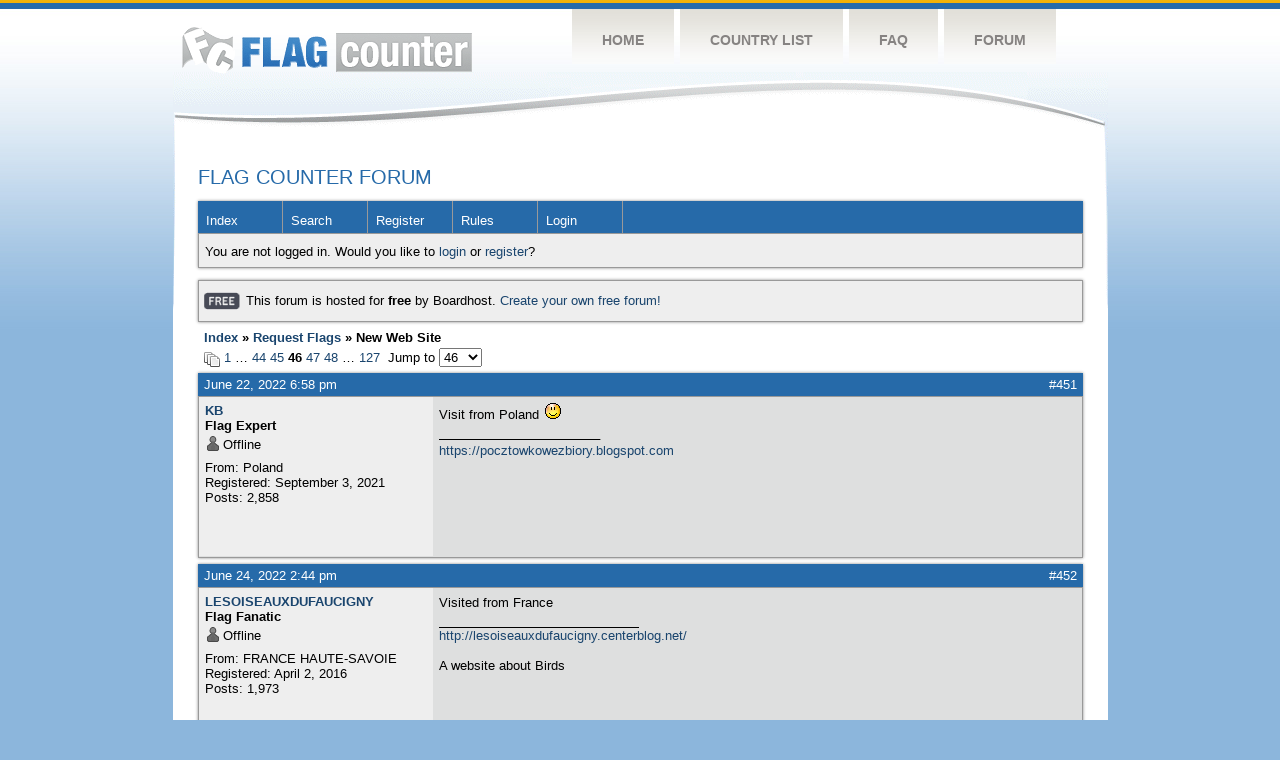

--- FILE ---
content_type: text/html; charset=UTF-8
request_url: https://flagcounter.boardhost.com/viewtopic.php?pid=372384
body_size: 36244
content:
<!DOCTYPE html PUBLIC "-//W3C//DTD XHTML 1.0 Strict//EN" "http://www.w3.org/TR/xhtml1/DTD/xhtml1-strict.dtd">

<html xmlns="http://www.w3.org/1999/xhtml" dir="ltr">
<head>
<meta http-equiv="Content-Type" content="text/html; charset=utf-8" />
<meta property="og:image" content="https://images.boardhost.com/boardhostballoon.png" />

<title>Flag Counter Forum &raquo; New Web Site</title>
<link rel="stylesheet" type="text/css" href="style/Custom.css" />
<link rel="alternate" type="application/rss+xml" title="Message Board RSS" href="/rss/28197">
<script src="js/jquery-1.7.2.min.js"></script><script src="js/jquery-ui.min.js"></script><link rel="stylesheet" media="all" type="text/css" href="https://js.boardhost.com/jquery-impromptu.min.css"><script src="https://js.boardhost.com/jquery-impromptu.min.js"></script><script type="text/javascript" language="javascript" src="/js/quicktags3.js?03312014"></script>
<script type="text/javascript">
$(document).mousedown(function (e) { var container = new Array(); container.push($('#viewforumlinks'));container.push($('#viewforumlinksbottom')); var elements = document.getElementsByTagName("div"); for(i=0;i<elements.length;i++) { if (elements[i].id.substring(14,0)=="viewtopiclinks") { container.push($(elements[i])); } $.each(container, function(key, value) { if (!$(value).is(e.target) && $(value).has(e.target).length === 0) { if (!value == e.target.id) { $(value).css("display","none") }} }); } }); 
$(document).ready(function() { $("span.spoiler").hide();$('<a class="reveal" style="cursor:pointer;" title="Click to reveal!"><button>Spoiler &raquo;</button></a> ').insertBefore('.spoiler');$("a.reveal").click(function(){$(this).parents("p").children("a.reveal").hide();$(this).parents("p").children("span.spoiler").fadeIn(2500);});} );</script>

<script type="text/javascript">

function movemenus() {
$("#viewtopiclinks2").position({
my: "right top",
at: "right+8 bottom+5",
of: "#morelinkpos"
});


}
</script>

<script type="text/javascript" language="javascript" src="/js/lytebox.js"></script>
<!-- <script>function addupload() { var imageuploaded = document.getElementById("hiddentinypic").value; if (imageuploaded) {var imageuploaded = imageuploaded.replace(/\[IMG\]/g,""); var imageuploaded = imageuploaded.replace(/\[\/IMG\]/g,"");var imageuploaded2 = "<img src=\"" + imageuploaded + "\">"; CKEDITOR.instances.msg.insertHtml( imageuploaded2 );  } return true; }</script> -->
<link rel="stylesheet" href="/js/lytebox.css" type="text/css" media="screen" />
</head>
<body class="nolinks" onload="movemenus()"><!DOCTYPE html PUBLIC "-//W3C//DTD XHTML 1.0 Transitional//EN" "http://www.w3.org/TR/xhtml1/DTD/xhtml1-transitional.dtd">
<html xmlns="http://www.w3.org/1999/xhtml">
<head>
	<meta http-equiv="Content-type" content="text/html; charset=utf-8" />
	<title>Flag Counter » Forum</title>
	<link rel="stylesheet" href="https://s01.flagcounter.com/css/style_forum.css" type="text/css" media="all" />
</head>
<body>
	<!-- Shell -->
	<div class="shell">
	<a href="/"><img src="https://s01.flagcounter.com//images/holiday.png" class="holiday" style="display:none;"></a>
		<!-- Header -->
		<div id="header">
			<!-- Logo -->
			<h1 id="logo"><a href="https://s01.flagcounter.com/">Flag Counter</a></h1>
			<!-- END Logo -->
			<!-- Navigation -->
			<div class="navigation">
				<ul>
				    <li><a href="https://s01.flagcounter.com/">Home</a></li>
				    <li><a href="https://s01.flagcounter.com//countries.html">Country List</a></li>
				    <li><a href="https://s01.flagcounter.com//faq.html">FAQ</a></li>
				    <li><a href="http://flagcounter.boardhost.com/">Forum</a></li>
				</ul>
			</div>
			<!-- END Navigation -->
		</div>
		<!-- END Header -->
		<div class="cl"> </div>
		<!-- Content -->
		<div id="content">
			<!-- News -->
			<div class="news">  
				<!-- Post -->
				<div class="post">
<font style="font: 20.1px Helvetica, Arial, sans-serif; color: #266AA9;padding-left:22px;z-index:1000;">FLAG COUNTER FORUM</font>

<div id="punwrap">
<div id="punviewtopic" class="pun"><header2><div id="brdheader" class="block">
	<div class="box">
		<div class="blank">
			
			
		</div>
		<div id="brdmenu" class="inbox">
			<ul>
				<li id="navindex"><a href="index.php">Index</a></li>
				<li id="navsearch"><a href="search.php">Search</a></li>
				<li id="navregister"><a href="https://flagcounter.boardhost.com/register.php">Register</a></li>
				<li id="navrules"><a href="misc.php?action=rules">Rules</a></li>
				<li id="navlogin"><a href="https://flagcounter.boardhost.com/login.php">Login</a></li>
			</ul>
		</div>
		<div id="brdwelcome" class="inbox">
			<p>You are not logged in. Would you like to <a href=https://flagcounter.boardhost.com/login.php>login</a> or <a href=https://flagcounter.boardhost.com/register.php>register</a>?</p>
		</div>
	</div>
</div>

<div id="announce" class="block"><div class="box"><div class="intd" style="padding:1x;"><div class="nolinks"><div style="margin-top:2px;"><img src=https://images.boardhost.com/2/free1.png align=absmiddle height=40 width=40 style="margin-left:3px;margin-top:-2px;" title=Free alt=Free> This forum is hosted for <b>free</b> by Boardhost. <a href=https://boardhost.com/>Create your own free forum!</a></div></div></div></div></div>

<div class="linkst">
	<div class="inbox">
		<h3 class="nolinks"><li><a href="index.php">Index</a></li><li>&nbsp;&raquo;&nbsp;<a href="viewforum.php?id=17">Request Flags</a></li><li>&nbsp;&raquo;&nbsp;New Web Site </li>

		</li></h3>

		<p class="pagelink" style="float:left;"><img src=https://cdn.boardhost.com/page_white_stack.png align=absbottom> <a href="viewtopic.php?id=28197&amp;p=1">1</a>&nbsp;&hellip;&nbsp;<a href="viewtopic.php?id=28197&amp;p=44">44</a>&nbsp;<a href="viewtopic.php?id=28197&amp;p=45">45</a>&nbsp;<strong>46</strong>&nbsp;<a href="viewtopic.php?id=28197&amp;p=47">47</a>&nbsp;<a href="viewtopic.php?id=28197&amp;p=48">48</a>&nbsp;&hellip;&nbsp;<a href="viewtopic.php?id=28197&amp;p=127">127</a>&nbsp;&nbsp;Jump to <select name="page" onchange="window.location=('viewtopic.php?id=28197&p='+this.options[this.selectedIndex].value)"><option value="1">1</option><option value="2">2</option><option value="3">3</option><option value="4">4</option><option value="5">5</option><option value="6">6</option><option value="7">7</option><option value="8">8</option><option value="9">9</option><option value="10">10</option><option value="11">11</option><option value="12">12</option><option value="13">13</option><option value="14">14</option><option value="15">15</option><option value="16">16</option><option value="17">17</option><option value="18">18</option><option value="19">19</option><option value="20">20</option><option value="21">21</option><option value="22">22</option><option value="23">23</option><option value="24">24</option><option value="25">25</option><option value="26">26</option><option value="27">27</option><option value="28">28</option><option value="29">29</option><option value="30">30</option><option value="31">31</option><option value="32">32</option><option value="33">33</option><option value="34">34</option><option value="35">35</option><option value="36">36</option><option value="37">37</option><option value="38">38</option><option value="39">39</option><option value="40">40</option><option value="41">41</option><option value="42">42</option><option value="43">43</option><option value="44">44</option><option value="45">45</option><option value="46" selected>46</option><option value="47">47</option><option value="48">48</option><option value="49">49</option><option value="50">50</option><option value="51">51</option><option value="52">52</option><option value="53">53</option><option value="54">54</option><option value="55">55</option><option value="56">56</option><option value="57">57</option><option value="58">58</option><option value="59">59</option><option value="60">60</option><option value="61">61</option><option value="62">62</option><option value="63">63</option><option value="64">64</option><option value="65">65</option><option value="66">66</option><option value="67">67</option><option value="68">68</option><option value="69">69</option><option value="70">70</option><option value="71">71</option><option value="72">72</option><option value="73">73</option><option value="74">74</option><option value="75">75</option><option value="76">76</option><option value="77">77</option><option value="78">78</option><option value="79">79</option><option value="80">80</option><option value="81">81</option><option value="82">82</option><option value="83">83</option><option value="84">84</option><option value="85">85</option><option value="86">86</option><option value="87">87</option><option value="88">88</option><option value="89">89</option><option value="90">90</option><option value="91">91</option><option value="92">92</option><option value="93">93</option><option value="94">94</option><option value="95">95</option><option value="96">96</option><option value="97">97</option><option value="98">98</option><option value="99">99</option><option value="100">100</option><option value="101">101</option><option value="102">102</option><option value="103">103</option><option value="104">104</option><option value="105">105</option><option value="106">106</option><option value="107">107</option><option value="108">108</option><option value="109">109</option><option value="110">110</option><option value="111">111</option><option value="112">112</option><option value="113">113</option><option value="114">114</option><option value="115">115</option><option value="116">116</option><option value="117">117</option><option value="118">118</option><option value="119">119</option><option value="120">120</option><option value="121">121</option><option value="122">122</option><option value="123">123</option><option value="124">124</option><option value="125">125</option><option value="126">126</option><option value="127">127</option></select></p>

		<p class="postlink conr">
&nbsp;
</p>
		<div class="clearer"></div>
	</div>
</div>








<div id="p372384" class="blockpost rowodd">

	<h2>
	<table border="0" cellpadding="0" cellspacing="0" width="100%" style="padding:0;margin:0;" id="messageoptions"><tr><td style="padding:0;margin:0;border-style:none;">

	<a href="viewtopic.php?pid=372384#p372384" class="messageoptions">June 22, 2022 6:58 pm</a>



	</td><td style="padding:0;margin:0;border-style:none;" align=right>



&nbsp;</td><td align=right style="padding:0;margin:0;border-style:none;width:1px;"><a href="viewtopic.php?pid=372384#p372384"><nobr>#451</nobr></a></td></tr></table></h2>
	<div class="box">
		<div class="inbox">
			<div class="postleft">
				<dl class="nolinks">
					<dd><strong><a href="profile.php?id=132006">KB</a></strong></dd>
					<dd class="usertitle"><strong>Flag Expert</strong>
					<p><img src="https://images.boardhost.com/icons/1/user_offline.png" align=absbottom style="margin-right:2px;">Offline</p>					</dd>
					<dd class="postavatar"></dd>
					<dd>From: Poland</dd>
					<dd>Registered: September 3, 2021</dd>
					<dd>Posts: 2,858</dd>
				</dl><br>
			</div>
			<div class="postright">
				<h3> Re: New Web Site</h3>
				<div class="postmsg">
					<p>Visit from Poland <img src="https://cdn.boardhost.com/emoticons/happy.png" height=16><br />_______________________<br /><a href="https://pocztowkowezbiory.blogspot.com" style="overflow:hidden;display:-webkit-box;-webkit-line-clamp:1;-webkit-box-orient:vertical;">https://pocztowkowezbiory.blogspot.com</a><br /> </p>
				</div>

			</div>
			<div class="clearer"></div>
			<div class="postfootleft"></div> 
			<div class="postfootright"><div>&nbsp;</div></div>
		</div>
	</div>
</div>








<div id="p372414" class="blockpost roweven">

	<h2>
	<table border="0" cellpadding="0" cellspacing="0" width="100%" style="padding:0;margin:0;" id="messageoptions"><tr><td style="padding:0;margin:0;border-style:none;">

	<a href="viewtopic.php?pid=372414#p372414" class="messageoptions">June 24, 2022 2:44 pm</a>



	</td><td style="padding:0;margin:0;border-style:none;" align=right>



&nbsp;</td><td align=right style="padding:0;margin:0;border-style:none;width:1px;"><a href="viewtopic.php?pid=372414#p372414"><nobr>#452</nobr></a></td></tr></table></h2>
	<div class="box">
		<div class="inbox">
			<div class="postleft">
				<dl class="nolinks">
					<dd><strong><a href="profile.php?id=109560">LESOISEAUXDUFAUCIGNY</a></strong></dd>
					<dd class="usertitle"><strong>Flag Fanatic</strong>
					<p><img src="https://images.boardhost.com/icons/1/user_offline.png" align=absbottom style="margin-right:2px;">Offline</p>					</dd>
					<dd class="postavatar"></dd>
					<dd>From: FRANCE HAUTE-SAVOIE</dd>
					<dd>Registered: April 2, 2016</dd>
					<dd>Posts: 1,973</dd>
				</dl><br>
			</div>
			<div class="postright">
				<h3> Re: New Web Site</h3>
				<div class="postmsg">
					<p>Visited from France</p>
				</div>

				<div class="postsignature"><hr /><span class="nolinks"><a href="http://lesoiseauxdufaucigny.centerblog.net/" style="overflow:hidden;display:-webkit-box;-webkit-line-clamp:1;-webkit-box-orient:vertical;">http://lesoiseauxdufaucigny.centerblog.net/</a><br />A website about Birds<br /><br /> </span></div>
			</div>
			<div class="clearer"></div>
			<div class="postfootleft"></div> 
			<div class="postfootright"><div>&nbsp;</div></div>
		</div>
	</div>
</div>








<div id="p372420" class="blockpost rowodd">

	<h2>
	<table border="0" cellpadding="0" cellspacing="0" width="100%" style="padding:0;margin:0;" id="messageoptions"><tr><td style="padding:0;margin:0;border-style:none;">

	<a href="viewtopic.php?pid=372420#p372420" class="messageoptions">June 24, 2022 4:59 pm</a>



	</td><td style="padding:0;margin:0;border-style:none;" align=right>



&nbsp;</td><td align=right style="padding:0;margin:0;border-style:none;width:1px;"><a href="viewtopic.php?pid=372420#p372420"><nobr>#453</nobr></a></td></tr></table></h2>
	<div class="box">
		<div class="inbox">
			<div class="postleft">
				<dl class="nolinks">
					<dd><strong><a href="profile.php?id=116765">yaromir13</a></strong></dd>
					<dd class="usertitle"><strong>Flag Master</strong>
					<p><img src="https://images.boardhost.com/icons/1/user_offline.png" align=absbottom style="margin-right:2px;">Offline</p>					</dd>
					<dd class="postavatar"><img src="https://zapodaj.net/thumbs/f4611129203b5.png" alt="" style="max-width:128px;max-height:128px;"/></dd>
					<dd>From: Ducatus Tessinensis</dd>
					<dd>Registered: April 14, 2019</dd>
					<dd>Posts: 11,531</dd>
				</dl><br>
			</div>
			<div class="postright">
				<h3> Re: New Web Site</h3>
				<div class="postmsg">
					<p>+1 from Poland <img src="https://cdn.boardhost.com/emoticons/happy.gif" height=16 /></p>
				</div>

				<div class="postsignature"><hr /><span class="nolinks"><a href="http://visitunescobyyaromir.blogspot.com/p/blog-page_25.html" style="overflow:hidden;display:-webkit-box;-webkit-line-clamp:1;-webkit-box-orient:vertical;">http://visitunescobyyaromir.blogspot.com/p/blog-page_25.html</a></span></div>
			</div>
			<div class="clearer"></div>
			<div class="postfootleft"></div> 
			<div class="postfootright"><div>&nbsp;</div></div>
		</div>
	</div>
</div>








<div id="p372480" class="blockpost roweven">

	<h2>
	<table border="0" cellpadding="0" cellspacing="0" width="100%" style="padding:0;margin:0;" id="messageoptions"><tr><td style="padding:0;margin:0;border-style:none;">

	<a href="viewtopic.php?pid=372480#p372480" class="messageoptions">June 26, 2022 9:05 am</a>



	</td><td style="padding:0;margin:0;border-style:none;" align=right>



&nbsp;</td><td align=right style="padding:0;margin:0;border-style:none;width:1px;"><a href="viewtopic.php?pid=372480#p372480"><nobr>#454</nobr></a></td></tr></table></h2>
	<div class="box">
		<div class="inbox">
			<div class="postleft">
				<dl class="nolinks">
					<dd><strong><a href="profile.php?id=126822">fs100fs</a></strong></dd>
					<dd class="usertitle"><strong>Flag Fanatic</strong>
					<p><img src="https://images.boardhost.com/icons/1/user_offline.png" align=absbottom style="margin-right:2px;">Offline</p>					</dd>
					<dd class="postavatar"></dd>
					<dd>Registered: March 11, 2021</dd>
					<dd>Posts: 1,517</dd>
				</dl><br>
			</div>
			<div class="postright">
				<h3> Re: New Web Site</h3>
				<div class="postmsg">
					<p>Visited from Germany - Lower Saxony</p>
				</div>

				<div class="postsignature"><hr /><span class="nolinks">Please visit my 3 websites. Thank and Greetings fom Germany-Lower Saxony<br /><a href="http://www.hubertthau.de.cool"><a href="http://www.bahnfotos.de.cool" style="overflow:hidden;display:-webkit-box;-webkit-line-clamp:1;-webkit-box-orient:vertical;">http://www.bahnfotos.de.cool</a></a>  <br /><a href="http://www.hubert-thau.de.cool"><a href="http://www.travelphotos.de.cool" style="overflow:hidden;display:-webkit-box;-webkit-line-clamp:1;-webkit-box-orient:vertical;">http://www.travelphotos.de.cool</a></a> <br /><a href="http://www.bahnfoto.de.cool"><a href="http://www.hubertthau.de.cool" style="overflow:hidden;display:-webkit-box;-webkit-line-clamp:1;-webkit-box-orient:vertical;">http://www.hubertthau.de.cool</a></a>    </span></div>
			</div>
			<div class="clearer"></div>
			<div class="postfootleft"></div> 
			<div class="postfootright"><div>&nbsp;</div></div>
		</div>
	</div>
</div>








<div id="p372517" class="blockpost rowodd">

	<h2>
	<table border="0" cellpadding="0" cellspacing="0" width="100%" style="padding:0;margin:0;" id="messageoptions"><tr><td style="padding:0;margin:0;border-style:none;">

	<a href="viewtopic.php?pid=372517#p372517" class="messageoptions">June 26, 2022 7:56 pm</a>



	</td><td style="padding:0;margin:0;border-style:none;" align=right>



&nbsp;</td><td align=right style="padding:0;margin:0;border-style:none;width:1px;"><a href="viewtopic.php?pid=372517#p372517"><nobr>#455</nobr></a></td></tr></table></h2>
	<div class="box">
		<div class="inbox">
			<div class="postleft">
				<dl class="nolinks">
					<dd><strong><a href="profile.php?id=97048">Pops</a></strong></dd>
					<dd class="usertitle"><strong>Flag Expert</strong>
					<p><img src="https://images.boardhost.com/icons/1/user_offline.png" align=absbottom style="margin-right:2px;">Offline</p>					</dd>
					<dd class="postavatar"><img src="http://cdn.boardhost.com/avatars/speedometer.png" alt="" style="max-width:128px;max-height:128px;"/></dd>
					<dd>From: New Hampshire, United States</dd>
					<dd>Registered: May 12, 2013</dd>
					<dd>Posts: 2,757</dd>
				</dl><br>
			</div>
			<div class="postright">
				<h3> Re: New Web Site</h3>
				<div class="postmsg">
					<p>Thank you.<br />All visits returned.<br /><img src="https://cdn.boardhost.com/emoticons/happy.png" height=16></p>
				</div>

				<div class="postsignature"><hr /><span class="nolinks"><a href="https://www.thevillagecollector.com/"><a href="https://www.thevillagecollector.com/" style="overflow:hidden;display:-webkit-box;-webkit-line-clamp:1;-webkit-box-orient:vertical;">https://www.thevillagecollector.com/</a></a><br />You visit me - I visit you - what a great world.</span></div>
			</div>
			<div class="clearer"></div>
			<div class="postfootleft"><ul style="padding-top:10px;">&nbsp;<strong>&bull;</strong><img src=https://cdn.boardhost.com/invisible.gif width=2><strong>Thread Starter</strong></ul></div> 
			<div class="postfootright"><div>&nbsp;</div></div>
		</div>
	</div>
</div>








<div id="p372528" class="blockpost roweven">

	<h2>
	<table border="0" cellpadding="0" cellspacing="0" width="100%" style="padding:0;margin:0;" id="messageoptions"><tr><td style="padding:0;margin:0;border-style:none;">

	<a href="viewtopic.php?pid=372528#p372528" class="messageoptions">June 27, 2022 3:00 am</a>



	</td><td style="padding:0;margin:0;border-style:none;" align=right>



&nbsp;</td><td align=right style="padding:0;margin:0;border-style:none;width:1px;"><a href="viewtopic.php?pid=372528#p372528"><nobr>#456</nobr></a></td></tr></table></h2>
	<div class="box">
		<div class="inbox">
			<div class="postleft">
				<dl class="nolinks">
					<dd><strong><a href="profile.php?id=105097">picupicu8</a></strong></dd>
					<dd class="usertitle"><strong>Flag Master</strong>
					<p><img src="https://images.boardhost.com/icons/1/user_offline.png" align=absbottom style="margin-right:2px;">Offline</p>					</dd>
					<dd class="postavatar"></dd>
					<dd>Registered: October 20, 2014</dd>
					<dd>Posts: 16,898</dd>
				</dl><br>
			</div>
			<div class="postright">
				<h3> Re: New Web Site</h3>
				<div class="postmsg">
					<p>visit from Spain</p>
				</div>

				<div class="postsignature"><hr /><span class="nolinks">Visit me here:<br /><br /><a href="https://pbase.com/joseantonio/cadiz_y_jerez_de_la_frontera" style="overflow:hidden;display:-webkit-box;-webkit-line-clamp:1;-webkit-box-orient:vertical;">https://pbase.com/joseantonio/cadiz_y_jerez_de_la_frontera</a></span></div>
			</div>
			<div class="clearer"></div>
			<div class="postfootleft"></div> 
			<div class="postfootright"><div>&nbsp;</div></div>
		</div>
	</div>
</div>








<div id="p372531" class="blockpost rowodd">

	<h2>
	<table border="0" cellpadding="0" cellspacing="0" width="100%" style="padding:0;margin:0;" id="messageoptions"><tr><td style="padding:0;margin:0;border-style:none;">

	<a href="viewtopic.php?pid=372531#p372531" class="messageoptions">June 27, 2022 1:57 pm</a>



	</td><td style="padding:0;margin:0;border-style:none;" align=right>



&nbsp;</td><td align=right style="padding:0;margin:0;border-style:none;width:1px;"><a href="viewtopic.php?pid=372531#p372531"><nobr>#457</nobr></a></td></tr></table></h2>
	<div class="box">
		<div class="inbox">
			<div class="postleft">
				<dl class="nolinks">
					<dd><strong><a href="profile.php?id=97048">Pops</a></strong></dd>
					<dd class="usertitle"><strong>Flag Expert</strong>
					<p><img src="https://images.boardhost.com/icons/1/user_offline.png" align=absbottom style="margin-right:2px;">Offline</p>					</dd>
					<dd class="postavatar"><img src="http://cdn.boardhost.com/avatars/speedometer.png" alt="" style="max-width:128px;max-height:128px;"/></dd>
					<dd>From: New Hampshire, United States</dd>
					<dd>Registered: May 12, 2013</dd>
					<dd>Posts: 2,757</dd>
				</dl><br>
			</div>
			<div class="postright">
				<h3> Re: New Web Site</h3>
				<div class="postmsg">
					<p>Thanks pic - <br />back to you.<br /><img src="https://cdn.boardhost.com/emoticons/happy.png" height=16></p>
				</div>

				<div class="postsignature"><hr /><span class="nolinks"><a href="https://www.thevillagecollector.com/"><a href="https://www.thevillagecollector.com/" style="overflow:hidden;display:-webkit-box;-webkit-line-clamp:1;-webkit-box-orient:vertical;">https://www.thevillagecollector.com/</a></a><br />You visit me - I visit you - what a great world.</span></div>
			</div>
			<div class="clearer"></div>
			<div class="postfootleft"><ul style="padding-top:10px;">&nbsp;<strong>&bull;</strong><img src=https://cdn.boardhost.com/invisible.gif width=2><strong>Thread Starter</strong></ul></div> 
			<div class="postfootright"><div>&nbsp;</div></div>
		</div>
	</div>
</div>








<div id="p372545" class="blockpost roweven">

	<h2>
	<table border="0" cellpadding="0" cellspacing="0" width="100%" style="padding:0;margin:0;" id="messageoptions"><tr><td style="padding:0;margin:0;border-style:none;">

	<a href="viewtopic.php?pid=372545#p372545" class="messageoptions">June 27, 2022 5:08 pm</a>



	</td><td style="padding:0;margin:0;border-style:none;" align=right>



&nbsp;</td><td align=right style="padding:0;margin:0;border-style:none;width:1px;"><a href="viewtopic.php?pid=372545#p372545"><nobr>#458</nobr></a></td></tr></table></h2>
	<div class="box">
		<div class="inbox">
			<div class="postleft">
				<dl class="nolinks">
					<dd><strong><a href="profile.php?id=116765">yaromir13</a></strong></dd>
					<dd class="usertitle"><strong>Flag Master</strong>
					<p><img src="https://images.boardhost.com/icons/1/user_offline.png" align=absbottom style="margin-right:2px;">Offline</p>					</dd>
					<dd class="postavatar"><img src="https://zapodaj.net/thumbs/f4611129203b5.png" alt="" style="max-width:128px;max-height:128px;"/></dd>
					<dd>From: Ducatus Tessinensis</dd>
					<dd>Registered: April 14, 2019</dd>
					<dd>Posts: 11,531</dd>
				</dl><br>
			</div>
			<div class="postright">
				<h3> Re: New Web Site</h3>
				<div class="postmsg">
					<p>+1 from Poland <img src="https://cdn.boardhost.com/emoticons/happy.gif" height=16 /></p>
				</div>

				<div class="postsignature"><hr /><span class="nolinks"><a href="http://visitunescobyyaromir.blogspot.com/p/blog-page_25.html" style="overflow:hidden;display:-webkit-box;-webkit-line-clamp:1;-webkit-box-orient:vertical;">http://visitunescobyyaromir.blogspot.com/p/blog-page_25.html</a></span></div>
			</div>
			<div class="clearer"></div>
			<div class="postfootleft"></div> 
			<div class="postfootright"><div>&nbsp;</div></div>
		</div>
	</div>
</div>








<div id="p372558" class="blockpost rowodd">

	<h2>
	<table border="0" cellpadding="0" cellspacing="0" width="100%" style="padding:0;margin:0;" id="messageoptions"><tr><td style="padding:0;margin:0;border-style:none;">

	<a href="viewtopic.php?pid=372558#p372558" class="messageoptions">June 27, 2022 9:15 pm</a>



	</td><td style="padding:0;margin:0;border-style:none;" align=right>



&nbsp;</td><td align=right style="padding:0;margin:0;border-style:none;width:1px;"><a href="viewtopic.php?pid=372558#p372558"><nobr>#459</nobr></a></td></tr></table></h2>
	<div class="box">
		<div class="inbox">
			<div class="postleft">
				<dl class="nolinks">
					<dd><strong><a href="profile.php?id=105097">picupicu8</a></strong></dd>
					<dd class="usertitle"><strong>Flag Master</strong>
					<p><img src="https://images.boardhost.com/icons/1/user_offline.png" align=absbottom style="margin-right:2px;">Offline</p>					</dd>
					<dd class="postavatar"></dd>
					<dd>Registered: October 20, 2014</dd>
					<dd>Posts: 16,898</dd>
				</dl><br>
			</div>
			<div class="postright">
				<h3> Re: New Web Site</h3>
				<div class="postmsg">
					<p>visit from Spain</p>
				</div>

				<div class="postsignature"><hr /><span class="nolinks">Visit me here:<br /><br /><a href="https://pbase.com/joseantonio/cadiz_y_jerez_de_la_frontera" style="overflow:hidden;display:-webkit-box;-webkit-line-clamp:1;-webkit-box-orient:vertical;">https://pbase.com/joseantonio/cadiz_y_jerez_de_la_frontera</a></span></div>
			</div>
			<div class="clearer"></div>
			<div class="postfootleft"></div> 
			<div class="postfootright"><div>&nbsp;</div></div>
		</div>
	</div>
</div>








<div id="p372570" class="blockpost roweven">

	<h2>
	<table border="0" cellpadding="0" cellspacing="0" width="100%" style="padding:0;margin:0;" id="messageoptions"><tr><td style="padding:0;margin:0;border-style:none;">

	<a href="viewtopic.php?pid=372570#p372570" class="messageoptions">June 28, 2022 1:00 am</a>



	</td><td style="padding:0;margin:0;border-style:none;" align=right>



&nbsp;</td><td align=right style="padding:0;margin:0;border-style:none;width:1px;"><a href="viewtopic.php?pid=372570#p372570"><nobr>#460</nobr></a></td></tr></table></h2>
	<div class="box">
		<div class="inbox">
			<div class="postleft">
				<dl class="nolinks">
					<dd><strong><a href="profile.php?id=94803">E.Onegin</a></strong></dd>
					<dd class="usertitle"><strong>Flag Master</strong>
					<p><img src="https://images.boardhost.com/icons/1/user_offline.png" align=absbottom style="margin-right:2px;">Offline</p>					</dd>
					<dd class="postavatar"><img src="https://i.ibb.co/k6VPnq3/704125001615719676.gif" alt="" style="max-width:128px;max-height:128px;"/></dd>
					<dd>Registered: January 14, 2013</dd>
					<dd>Posts: 5,193</dd>
				</dl><br>
			</div>
			<div class="postright">
				<h3> Re: New Web Site</h3>
				<div class="postmsg">
					<p><span style="color:#000000;">+ 1 from Russia </span><img src="https://cdn.boardhost.com/emoticons/happy.png" height=16></p>
				</div>

				<div class="postsignature"><hr /><span class="nolinks"><a href="http://www.liveinternet.ru/users/credo_quia_verum/" style="overflow:hidden;display:-webkit-box;-webkit-line-clamp:1;-webkit-box-orient:vertical;">http://www.liveinternet.ru/users/credo_quia_verum/</a><br /><span class="bbu"><strong>Missíng Countries: Heard Island and McDonald Islands; Western Sahara</strong></span><span style="color:#333333;">  </span> <a href="http://s11.flagcounter.com/count/55f1/bg_000000/txt_FFFFFF/border_000000/columns_8/maxflags_250/viewers_1/labels_1/pageviews_0/flags_1/" style="overflow:hidden;display:-webkit-box;-webkit-line-clamp:1;-webkit-box-orient:vertical;">http://s11.flagcounter.com/count/55f1/bg_000000/txt_FFFFFF/border_000000/columns_8/maxflags_250/viewers_1/labels_1/pageviews_0/flags_1/</a><br /><span style="color:#333333;">Peregrinatio est vita. Suum cuique… Si felix esse vis, este!</span></span></div>
			</div>
			<div class="clearer"></div>
			<div class="postfootleft"></div> 
			<div class="postfootright"><div>&nbsp;</div></div>
		</div>
	</div>
</div>

<div class="postlinksb">
	<div class="inbox">

		<p class="postlink conr">&nbsp;</p>

		<p class="pagelink" style="float:left;"><img src=https://cdn.boardhost.com/page_white_stack.png align=absbottom> <a href="viewtopic.php?id=28197&amp;p=1">1</a>&nbsp;&hellip;&nbsp;<a href="viewtopic.php?id=28197&amp;p=44">44</a>&nbsp;<a href="viewtopic.php?id=28197&amp;p=45">45</a>&nbsp;<strong>46</strong>&nbsp;<a href="viewtopic.php?id=28197&amp;p=47">47</a>&nbsp;<a href="viewtopic.php?id=28197&amp;p=48">48</a>&nbsp;&hellip;&nbsp;<a href="viewtopic.php?id=28197&amp;p=127">127</a>&nbsp;&nbsp;Jump to <select name="page" onchange="window.location=('viewtopic.php?id=28197&p='+this.options[this.selectedIndex].value)"><option value="1">1</option><option value="2">2</option><option value="3">3</option><option value="4">4</option><option value="5">5</option><option value="6">6</option><option value="7">7</option><option value="8">8</option><option value="9">9</option><option value="10">10</option><option value="11">11</option><option value="12">12</option><option value="13">13</option><option value="14">14</option><option value="15">15</option><option value="16">16</option><option value="17">17</option><option value="18">18</option><option value="19">19</option><option value="20">20</option><option value="21">21</option><option value="22">22</option><option value="23">23</option><option value="24">24</option><option value="25">25</option><option value="26">26</option><option value="27">27</option><option value="28">28</option><option value="29">29</option><option value="30">30</option><option value="31">31</option><option value="32">32</option><option value="33">33</option><option value="34">34</option><option value="35">35</option><option value="36">36</option><option value="37">37</option><option value="38">38</option><option value="39">39</option><option value="40">40</option><option value="41">41</option><option value="42">42</option><option value="43">43</option><option value="44">44</option><option value="45">45</option><option value="46" selected>46</option><option value="47">47</option><option value="48">48</option><option value="49">49</option><option value="50">50</option><option value="51">51</option><option value="52">52</option><option value="53">53</option><option value="54">54</option><option value="55">55</option><option value="56">56</option><option value="57">57</option><option value="58">58</option><option value="59">59</option><option value="60">60</option><option value="61">61</option><option value="62">62</option><option value="63">63</option><option value="64">64</option><option value="65">65</option><option value="66">66</option><option value="67">67</option><option value="68">68</option><option value="69">69</option><option value="70">70</option><option value="71">71</option><option value="72">72</option><option value="73">73</option><option value="74">74</option><option value="75">75</option><option value="76">76</option><option value="77">77</option><option value="78">78</option><option value="79">79</option><option value="80">80</option><option value="81">81</option><option value="82">82</option><option value="83">83</option><option value="84">84</option><option value="85">85</option><option value="86">86</option><option value="87">87</option><option value="88">88</option><option value="89">89</option><option value="90">90</option><option value="91">91</option><option value="92">92</option><option value="93">93</option><option value="94">94</option><option value="95">95</option><option value="96">96</option><option value="97">97</option><option value="98">98</option><option value="99">99</option><option value="100">100</option><option value="101">101</option><option value="102">102</option><option value="103">103</option><option value="104">104</option><option value="105">105</option><option value="106">106</option><option value="107">107</option><option value="108">108</option><option value="109">109</option><option value="110">110</option><option value="111">111</option><option value="112">112</option><option value="113">113</option><option value="114">114</option><option value="115">115</option><option value="116">116</option><option value="117">117</option><option value="118">118</option><option value="119">119</option><option value="120">120</option><option value="121">121</option><option value="122">122</option><option value="123">123</option><option value="124">124</option><option value="125">125</option><option value="126">126</option><option value="127">127</option></select></p>
	

		<div class="clearer"></div>
		<h3 class="nolinks" style=""><li><a href="index.php">Index</a></li><li>&nbsp;&raquo;&nbsp;<a href="viewforum.php?id=17">Request Flags</a></li><li>&nbsp;&raquo;&nbsp;

		New Web Site 		</li>

<div class="clearer"></div>

</div>
</div>

<div id="brdfooter" class="block">
	<h2><span>Board footera</span></h2>
	<div class="box">
		<div class="inbox">

			<div class="conl">
				<form id="qjump" method="get" action="viewforum.php">
					<div><label><!--Jump to: -->Jump to: <select name="id" onchange="window.location=('viewforum.php?id='+this.options[this.selectedIndex].value)">
						<optgroup label="Flag Discussion">
							<option value="17" selected="selected">Request Flags</option>
							<option value="18">Flag Offers</option>
							<option value="8">Flags, Flags, Flags</option>
						</optgroup>
						<optgroup label="Flag Counter Service">
							<option value="4">Help and Support Forum</option>
							<option value="45">Flag Counter Pro</option>
							<option value="7">Suggestions and Feedback</option>
					</optgroup>
					</select>
					
					</label></div>
				</form>
			</div>
			<div class="clearer"></div>
		</div>
	</div>
</div><footer2>

</div>
</div>

</div>
				<!-- END Post -->
				<div class="cl"> </div>
				<h1 id="logo2"><a href="/">Flag Counter</a></h1>
				<div class="cl"> </div>
			</div>
			<!-- END News -->
		</div>
		<!-- END Content -->
	</div>
	<!-- END Shell -->
	<!-- Footer -->
	<div id="footer">
		<div class="shell">
			<div class="cl"> </div>
			<p class="left"><a href="https://s01.flagcounter.com///contact.html">Contact</a>  |  <a href="https://s01.flagcounter.com///terms.html">Terms of Service</a> | <a href="https://s01.flagcounter.com//privacy.html">Privacy Policy</a> | © <a href=https://boardhost.com>Boardhost.com, Inc.</a>  	
			</p>
			<p class="right">
			<font color=#ffffff>This product includes GeoLite2 data created by MaxMind, available from <a href=\"https://www.maxmind.com\"><font color=#ffffff><u>https://www.maxmind.com/</u></font></a>.</font>
			</p>
			<div class="cl"> </div>
		</div>
	</div>
	<!-- END Footer -->
</body>
</html><slidebar><script src="js/slidebars.min.js"></script><script> (function($) { $(document).ready(function() { $.slidebars(); }); }) (jQuery);</script></body>
</html>
